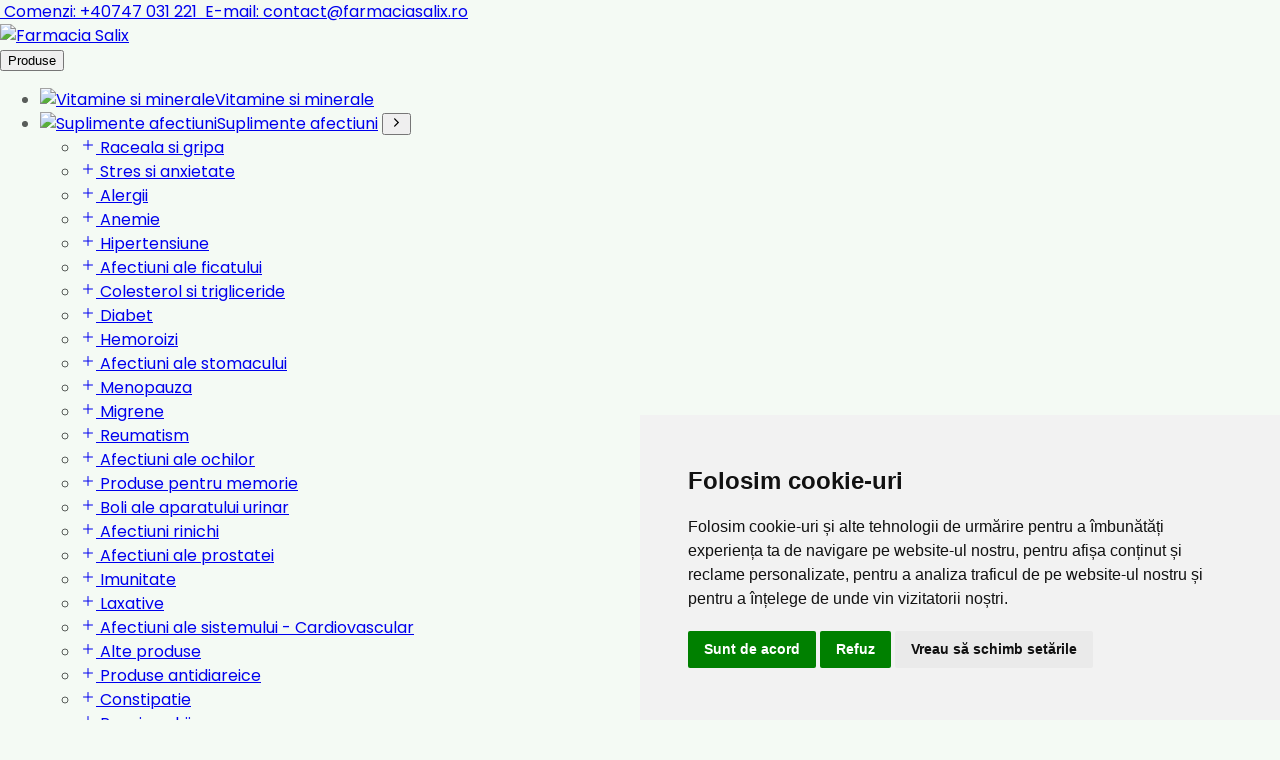

--- FILE ---
content_type: text/html; charset=utf-8
request_url: https://www.farmaciasalix.ro/produse-pentru-slabit/capsule
body_size: 18998
content:
<!DOCTYPE html>
<html>
<head>
    <meta charset="utf-8" />
    <meta name="viewport" content="width=device-width, initial-scale=1.0" />
    <title>Capsule</title>
    <meta name="description" content="Capsule" />
    
    <base href="/" />
    <link rel="stylesheet" href="/css/bootstrap.custom.min.css?v=J86usrbqDIMujARDLItT2c_5RVQwFAroLHjEaXHDn4o">
    <link href="/PL.styles.css?v=W4cInkyxLAZ7DToRrLNvDPB1kwLeEYAQxxsni9lw0W8" rel="stylesheet" />
    <link href="https://fonts.googleapis.com/css2?family=Poppins:wght@200;300;400;500;600;700;800;900&display=swap" rel="stylesheet" media="print" onload="this.media='all'">
    <link rel="icon" type="image/png" sizes="16x16" href="/favicon.ico">
    <link rel="icon" type="image/png" sizes="16x16" href="/favicon.ico">
    <link rel="manifest" href="/site.webmanifest">

    <style>
        body {
            margin: 0;
            font-size: 1rem;
            font-weight: 400;
            line-height: 1.5;
            
        }
    </style>

</head>
<body>
    <app>
    <!--Blazor:{"sequence":0,"type":"server","prerenderId":"7ae3e6757cd049999f69d873d840db96","descriptor":"CfDJ8CHgd6DOIsVJr2Uzksc/A6JxbM42VWi3dLTDNofFQHQEsbk1im\u002BR5mJ0jM1O62Q8M8hvBG3QiziqCvcsafPifyQsbIDNzDfOUsRDw2oVXbsvhYNuQ7pU5QKVC0pMVwJ4gOzHqT90FkJHXmQrv0HNiAYfxQpYHNy1gF6aalSM0FOMhon/KLa71y6Ten2qwfii03cDMkxQVRtSwoSYY3o4wnFxmpMZYrk5V1/UdNhRVAXQXwk9IJraVhz8BtWsusqGoXqx6GMS85YAxJ34Y0g2EyOoupR4gadTa0KLw6BZ78Wt98Nwu8bz9lP24E1KqBchSKOEbhdIl6EsGitnLbSbHuckl0Wth3oFlic56ThF2HKisdsF9eFNSbe\u002Bq9lliq/8ZJrmRPuveL0KTPImz\u002B1Fe/aL2CCbHinQYR/9wSHWUgEgjWvnqdCu3MN3l6PhrxvTITWQ2F4LPgg6LYSsheHeAK756N1EDNH0S8WQYQ8uz7Ff1zLRdabsefyqXUl7kDe3kj2a1czjvzyeXZsSUN8X2fmBX2dTDCadujCem\u002BU6Xv6SjlqZ3w2kvvGqGQwU6xHPNJqO\u002BBT0iOY4uzFvuEkp3a2sOCk\u002BvzSMmstRzGHawJf714jLvJr87\u002Bo5eBrymYd3GiTto/RqAc/i6FcDPH9YDF028OgwXy4WEctW3vcEyCY\u002BYF8cmf/NLtASRYaIc3euZZ9v5mAUtF0\u002BPvT45VayH60CMBL1GgJD49KPRkOg5CeKdhQm/Zkalrcg8YJ5HyCteMt2mFyC8d01Dw8T1lhaO0gYpm\u002BUuU7oXDyDTcuPmDPiuXkGTX\u002Bh2gP0xjbeDs\u002B642sj/fKjC4wQ6l\u002Be9YRbT2BAh8Sdyc7JBYArFBZMEo0LPgsG7H/7P0rBdtfe\u002Bod5\u002BPykSi0UsPza9dxdk/ZGtHnQMO8fJEGj40KkOtfbVamqmIppScc4Vy\u002BTfIEiVP95DScor\u002Biq1LhFcM4VqUqczrcAzbwicVaTATmyb7awgXxWgy6JV3eKt5s23wfcdbqDH19KBAn0rfBnvVrqAtfPBcYCCR/B5iwPyibNQQpne054EViBPSQ8\u002BVZk9KjsvcfiGMAiOUDf1tCufHenLhmMhliYZbz/hO5jn4oNnytI8TDPB8Rk76vVihYDvvr//HnCfwR\u002B\u002Bpf5VlphRdIpP/nBUiol8rm5WO2KR4p1kquYkhv\u002BCILL\u002BDLDqq88pgyOaFyb975/4gvAYQP59PDeMZmV9LQbZQnC6xaDq8s1A0unPv6p/LYs1mQ4yx/5eVX7\u002BdNfME1N8WYmSFgq5o66GGokW1ccqcdM9Dw578sGAQbWd\u002B1nJS0RBJcuSUSPVyO5jDyWGaph\u002BWrJm2u\u002Bmbf5tAkZMi4ntoTINhRlSeRir5GpPmxWVcgyK4cYNXd5ufa7E5cPjJGFc6Yn\u002BkzNN/Brb8NUf8hOPa4yPbVlKDEkCNuLwvyMQHg/DXOrB8cp8xaCYgK\u002Bl1LxoT1OM9U1MZO6av/eMtHSfcFP7tOdgxMfk1Gg4K2Ds4Wi3QSOL4fVEXckgtcq6nAjOxUZEOp9pKtTi1z7\u002BX/9uD9itRckOAHn6ptwfmRAwIfUrgVTOW73pso9LI2604dY6TwAaRcQGLggo2IkZNoyYvbWaq56l/kdu57do0uWQbrV9uEqybOSUu2/w289Km9ZZlHHyHlOUEeODr\u002BrC6swl/8sDueddxm0v2KMBQfz2Q89HEWcZavrqMn6uMnSTnQOZ6dlO3n1trNSNyggXb2l4IBTefcrUvVnin0K\u002BVaF0KixIQbjufTKn1tyYw0opx21byp6CQK7ssQOvn8KI5NPC3A8Zp9YFCxNWBUCJZ/0VEYCv9RN82GuMu2FTM6fcJQmw5sHd19p2OH/z1vE9kKnW/A\u002B7Rwipp4h84wOqhoUepmu5boBZIbYi3QxNeVwyB5vpFaiCBTdcPbC/Cd0v\u002BbC2DUxYVzXF0CSsEsc0GcoJsLnqc6QnYn\u002BsfvMgjUHzDkA0gYZM8mgRGT56KViiq1Igist0Ds38OXA57\u002BRFxfjhYPPLDWTPsiQPxSYAB\u002BKU7/24qjvmjJ/\u002BEQ9dF0mmzfyMpPR7L8r\u002BAeyj0tzToZVVW12C8Yiat9slk740/4LXOqaQZ3b\u002B8AooLs9oDP5KEkcj1\u002Bf5FW66WgpKKQrZ2CNkilkr2BboZ6NgdPItsRSkwwRiBX8Lsrqei9NKDQ4pfdq1GPsXhVmoaNZjOqSUnJ4s6fdrNq/VaAM/X/fAntfB9A4ODIM7TEb9Lk5ce14TQ3MukT0QSCKusoTSsvLqhbF1uMG1D6YpNmzm/zzwXp3ZmqcC5OHe1ep1BwBzd8RbswUXErmoW1GOzAT6ex02PN1/Z32t\u002BO/vqS8SgZqOEeQPkZaj0OCfOlEr6lcG8GNgxUy5zJ/TGLVzW\u002BWCv43iqfLWkejpoltBsuj\u002BjgzjG4KgEbC0W7zO4TAFswl2TcIhgjZ82hiMOp7Ez/bXHuUvfTVNFnOgF5Rmeo0LyBOG2VhOELplkgs4ls8ndBLc9gR9XNhHPPYCifDZsxr/s17tw4ck8pbGLCpxJsiddgLHxLglv\u002BDtCfSrEfA1YBskakpTUrcV4fvFt0VKX9mMormvE/jVKACF2xWs0p\u002Bvly8\u002BKMjjqFVVl4/NUvb3O7VVlcDdnXUd5qzxbPf6kuqh9k1lWb7cHwyh9pGJOfSzAwkgfXfq8H90rB9QUpU4lHcu3F6BtwhA0ZER8PNasA6yg2QBaqsfUEXN9ifIfl6EAS2dLI0NXVXUQuutGGXm49UQlkDssBovJEn0vTa9DKdAM6fWlEX8ZVpqcjvSz4h5i/aH2a\u002BOpPwVhLvJ4RExsMLPWf0tsfiLlK\u002B/D3PiTUjZuCSS/3x3s\u002B7yhAg3/EUXqn5ZbKKCwWqH74dsFA7tuKT30TXVnyC67chv4l7O2X450Plxln6jM/6cl9fVw/V4/DOqksjGTv3Km6XCKjAHf1vi/c1DjBry9DnobAKe53ikB78AjHolNsq\u002BVR1VZDSZ27MEQgXHlW86wY6G/cy0Nkf/HzL2tCQZT8sKVxIcfIkF\u002Bq3uYguUuyrL7AENIGpVWLdmt9lSx\u002BVYs2Z4G3JquYi\u002BLiRFM75W\u002BPUhN1MVCDU0f\u002BcfxfjMZK2cJ175dJyvmvzo8ftnDvZaQPNKTW06xqnCOI5I0mdfi/hsY9dHDo3E3gN94SRMFURaRGF3YZKYLgjm3HALNlrnTlV5D9kjiQWAKF4oNW8mEHoFQMN6x1lPDwcF\u002B39gq\u002Bdkt6GlxgMlCigDdJStyEDh6LVYi/diC8UXCAN5inHJvSMuHu6CCnWKlJSuSkpfi3emEzdOqySTSwf6nfJsxJ6uIQPu6Igxh1t6\u002BX/leaB8IYAvQWKHrb9e2btjuJ1fCEjwZSfnCZA3PmGmtqYPj70/wb3VjUYfDk1g6Vd5SGs7fuAbb8dlqRjsomKu80TR0kTA05HsCWh5cvqEuKk1dM6kimR5KsU8D7rHseS4fJpcnMs\u002BP9\u002BU5DIQPGfmEwWXFt65i52KvouV7MmJY7WRsvqk56LgvIqWoLRyktkC1PwwegYdRizy0JEYmmo0Zq2vJsnzVqwvz7iZWlRq3NoBHJBCsJbOQFHP0Sjknosa\u002BVRAv\u002B8mFPnPLqkNHbsy5YOljXYZYs4cfbJxoIWke5n5fqoFVXI5HVTdLNbMU028u8JYcab3qFsGp/W9Zykn0B9yk8r3NvwF6nSAdV7qnorhcebpWu1xy3VZHtSdkueVLiT4XZJIP6S2AqhEuFSCawULVPr2DwIjZr8HsQ09iz2beoLh7SLQtstnIy0omOlZCqm2Rb4CFF\u002BU\u002BUIYaCOeTUy6EX3x1RGGvwEYUTqZumQ\u002B5/aOqXV8uxXqC0Q8uA7PzikJyGmTN\u002BNmErn/upqaqmHEvngqvIvMr7V8m2PzjnmRy6EOLwt2mp7bFql9BAs8DqFE/lVQ\u002BZc0kNTReMMtT1OyVX5Oa9gO24hEx/JeXT1jyXO6\u002BOPG2mIdzMGzZoTd58iwdNDEdv1p1Fp5xA7qegQlYrQTS1YbuwuH8IRe3Q7ukH5F3bn1TEx/vaYasldBTLMLn9nqjrARl2uerYdkqjoJ91pqPsXntj/0kTNPCl0zJBk2FYJDTHOclFUmgXN5naBjaRjy49SPnHkj6FPGxeHumppQkDIM5P3utAJV7LBFz620HRcalz0PgSnJtfEJxAa4\u002B1iOCQci89Ku/N9MzRmQJg6OI\u002B6dVZngfZd0JkYpKrxHMWcRXmPOBcPm/4jewJvcBpH76SfIGq5OlxLpqV33Tvdono1d/JyCUmsAn4lzaNvrIiixKc4TRBXz8Q/VhtsY\u002BhQQk47tcqZHoDhj3mCf7tY8gvmAhYQhGgOpalnodMPefaNec\u002BBPp3wCVUp3AJqu5\u002BYkjL2N74qpa3tDwHaaOBXZIjNSBcU2trykX8FfqxVOrnkbDmNjrCkOsPd0mjtSkzkCTsS4jxDedLtIc5jZaN85UfhJ3gdmudxENzs2ne7rzq7cWoQStXC\u002BOtz5ahMpZSF\u002BuagaqT/1DhUEHtPana2tOnJFISjJeFVjF8aFwPBlcVpoiYnI\u002BVP0w/JkCLygFlmROBvRt3HRG4DUWXyRLpVUtHFkfl02P49W\u002B\u002BWhJeFnXyNv4fKOR/bjl8O0TPexNX9rvdbhKWCikAPjt5xCWA1VeecYdmSrvMr/\u002B3MZYiNySUsX5vcVT10xvDbyjiRiabB3b1beP6x1BTBxgks1dZclLjFREWG9yYrcfkgOPaAOliRquKjoTLnnzjx93A8zf\u002BNb7znZGcJKiMvOCy8WcHV/oT6F7jN94hhty8L\u002BzVjn6V3j2C\u002BpScPG\u002B7XB9pXMjQOwg44fpWFTM2vZRgzYrXMDZJAPA8ltvj/J8UwGNYCC5hF1Df1DmR0j36mLEUo/hp37q8mejPHShw8bYFNkK/xnxfz3Y0gTM23la22ZO41juA9jxCiOYEURpknlrbLp689uhBfHIdes6x/NqG76IteR7TXJUkHNoe2gnk6gu7Re0PbrmPOn12znMsWLSIQ0sDbpq/mvxTgRr31NTUgOJ1LPWx5RJIaNkgtFmw1DuoAN/m3Dcpf4qfDkD1DtEJmuVWGqADEo1F3z1DX5Z368cWPzVWz/TaJyOC0lb838mA/TpTb0nXaAJjJ9iyewbnWx5tVLbU6zTcvZOfheHXpoEHQSC5SHWIyT72xqOo5EQuyIEN/0f1e3HtTjGti6/yPksp8p57xrx\u002BJ2SRhC\u002Ba0PaV2dq09FcY5EIpLmXS1WHjzc7D7duwKzsSVUZkVNfBiO\u002B4sSPgo2A6BMLnjWnmFbv0TmPsiWFatrsBUYfQQXrpkTMb2umf\u002BneFY4iGAuFBHFrUYjXv0JVMaDPxE9OqqehEh6gCSHj/Xu5MEyRK4QLLhB9ofA4fU8/X\u002BnNkxSsVTFutzKaJwncb5gqJ2Bukm\u002BK/uSOSt7nYY8NqQFpl6Xt\u002B\u002ByWfzIhSEzf6187uq4jCjbdW5GT1Z9lBtI8b7wbDuu2nRWBjtyl8Ftx\u002BwEHkvIWZOcR2v6PvOkIGAMD0DXn2J2UlCuUD3CsfEdkSwE6gLsyGxSBQsJgW0D2K170\u002BXU9XFH90r5F0BNFEOC7ZgPGLAm1KnIYHWmwewPWvPhcIcuOf5kwweOF6iVMFk0SQKCAXkx9LKVfkWYFjlhHvpueAWNPAAApWEt12T\u002BKDfyyqLIPk3Sk34k76HfD2\u002BSs7Mx3RwsRne6ynL/kTOWKd7eEARuB71sE/GSwEWYvsvE324kydQ4eJO6yg6zkWHKroGQSgEpjtSWLl2d8acGfJHx0nU1aam42LwIe0D1scd2lAFAxxN5nGGF3xDt5UHKWeMALSQJZzeFlRlznV7dZNz0hQVU5eUEa/McaEEbYA0EFoVSSWOIydaCm7xKo8TBPM1ZwwytLB8qWJgCPbpyNDX5Lt6ey1Vc9S\u002BGvwmXPqV5y3vwDJI3wCcc8OCuvoDTr10VPYN\u002BsR0DIkP2QW4K6MLN2i8m5R0b/jRCuwMCQTh0T8v2G1s3upSeiDGWUBxx46IGKqLGzWuGEeVEwwMaUSdoYIgiGqW0/c84z\u002BW1FMR88ri4aWLIph/y61DMtniu5tBsCherxehuBR\u002BLFa23EN7khzUr/V9wZdx6y/8QSa5/cgpdZOMEhhhbbUX5B0DNcG\u002BCg=="}-->




<style b-vro3i4vx3n>
    body {
        font-family: 'Poppins', sans-serif;
        background-color:#f4faf4;
        color:#595d5a;
    }
</style>
<header class="header-normal" b-vro3i4vx3n><div b-vro3i4vx3n><div class="header1" b-vro3i4vx3n><div class="container-fluid" b-vro3i4vx3n><div class="row" style=" justify-content: space-between; " b-vro3i4vx3n><div class="col" b-vro3i4vx3n><div class="contactTop text-right"><a href="tel:0040747031221"><img alt="" src="/file/zone/393-393.svg?v=638333987474528269" style="width: 20px;" /> <span class="hideOnMob"> Comenzi:</span> +40747 031 221 </a> <a href="mailto:contact@farmaciasalix.ro"><img alt="" src="/file/zone/394-394.svg?v=638333988266365881" style="width: 20px;" /> <span class="hideOnMob">E-mail: </span>contact@farmaciasalix.ro </a></div>
</div></div></div></div>
        <div class="container-fluid" b-vro3i4vx3n><nav class="navbar" id="NavBarBrand" style="" b-vro3i4vx3n><div class="menu-container" b-vro3i4vx3n><div class="d-flex flex-header" b-vro3i4vx3n><div class="col-auto Logo" b-vro3i4vx3n><div class="showonmobile900" style="display:none" b-vro3i4vx3n><button class="ProdNavToggler navbar-toggler" type="button" aria-controls="navbarTogglerProd" aria-expanded="false" aria-label="Toggle navigation" b-vro3i4vx3n><img src="/images/general/menu.svg?v=638364173580000000" style="width: 30px; height:30px" width="30" height="30" /></button></div>
                            
                            <a href="/"><img alt="Farmacia Salix" src="/file/zone/395-395.png?v=638334116384497587" /></a></div>
                        <div class="col-auto menu-top d-flex" b-vro3i4vx3n><nav class="d-menu-top d-flex" b-vro3i4vx3n><div class="dropdown" b-vro3i4vx3n><button class="btn btn-primary dropdown-toggle mobile-none" type="button" id="dropdownMenuButton" data-toggle="dropdown" aria-haspopup="true" aria-expanded="false" b-vro3i4vx3n><span class="menu-title" b-vro3i4vx3n>Produse</span></button>

                                        <div class="large-menu dropdown-menu top-collapse " id="navbarTogglerProd" aria-labelledby="dropdownMenuButton" b-vro3i4vx3n><a class="close-menu" style="display:none;float: right;  " b-vro3i4vx3n><ion-icon name="close" style="font-size: 30px;" b-vro3i4vx3n></ion-icon></a>
                                        <div style="display: none; clear: right; font-size: 20px" class="showonmobiletitle" b-vro3i4vx3n>Categorii</div>
                                       
                                        
                                        <ul class="navbar-nav mr-auto" id="NavProdMenu" b-vro3i4vx3n><li class="nav-item" b-vro3i4vx3n><a href="/vitamine-si-minerale" class="nav-link"><img src="/file/iconproductcategory/vitamine-si-minerale-263.jpg?v=0" class="lazyload" loading="lazy" alt="Vitamine si minerale" b-vro3i4vx3n />Vitamine si minerale</a></li><li class="nav-item dropdown" b-vro3i4vx3n><a href="/medicamente-pentru-afectiuni" class="nav-link"><img src="/file/iconproductcategory/medicamente-pentru-afectiuni-264.jpg?v=0" class="lazyload" loading="lazy" alt="Suplimente afectiuni" b-vro3i4vx3n />Suplimente afectiuni</a>
                                                                <button type="button" class="dropdown-arrow dropdown-toggle dropdown-toggle-split" data-toggle="dropdown" aria-haspopup="true" aria-expanded="false" b-vro3i4vx3n><ion-icon name="chevron-forward-outline" b-vro3i4vx3n></ion-icon></button><div class="dropdown-menu level2-menu" aria-labelledby="navbarDropdown" b-vro3i4vx3n><ul class="SubMenuItems" b-vro3i4vx3n><li class="sub-item" b-vro3i4vx3n><a href="/medicamente-pentru-afectiuni/r" class="dropdown-item"><ion-icon name="add-outline" b-vro3i4vx3n></ion-icon>  Raceala si gripa</a><ul class="ProdSubItems" b-vro3i4vx3n></ul></li><li class="sub-item" b-vro3i4vx3n><a href="/medicamente-pentru-afectiuni/stres-si-anxietate" class="dropdown-item"><ion-icon name="add-outline" b-vro3i4vx3n></ion-icon>  Stres si anxietate</a><ul class="ProdSubItems" b-vro3i4vx3n></ul></li><li class="sub-item" b-vro3i4vx3n><a href="/medicamente-pentru-afectiuni/alergii" class="dropdown-item"><ion-icon name="add-outline" b-vro3i4vx3n></ion-icon>  Alergii</a><ul class="ProdSubItems" b-vro3i4vx3n></ul></li><li class="sub-item" b-vro3i4vx3n><a href="/medicamente-pentru-afectiuni/anemie" class="dropdown-item"><ion-icon name="add-outline" b-vro3i4vx3n></ion-icon>  Anemie</a><ul class="ProdSubItems" b-vro3i4vx3n></ul></li><li class="sub-item" b-vro3i4vx3n><a href="/medicamente-pentru-afectiuni/hipertensiune" class="dropdown-item"><ion-icon name="add-outline" b-vro3i4vx3n></ion-icon>  Hipertensiune</a><ul class="ProdSubItems" b-vro3i4vx3n></ul></li><li class="sub-item" b-vro3i4vx3n><a href="/medicamente-pentru-afectiuni/afectiuni-ale-ficatului" class="dropdown-item"><ion-icon name="add-outline" b-vro3i4vx3n></ion-icon>  Afectiuni ale ficatului</a><ul class="ProdSubItems" b-vro3i4vx3n></ul></li><li class="sub-item" b-vro3i4vx3n><a href="/medicamente-pentru-afectiuni/colesterol-si-trigliceride" class="dropdown-item"><ion-icon name="add-outline" b-vro3i4vx3n></ion-icon>  Colesterol si trigliceride</a><ul class="ProdSubItems" b-vro3i4vx3n></ul></li><li class="sub-item" b-vro3i4vx3n><a href="/medicamente-pentru-afectiuni/diabet" class="dropdown-item"><ion-icon name="add-outline" b-vro3i4vx3n></ion-icon>  Diabet</a><ul class="ProdSubItems" b-vro3i4vx3n></ul></li><li class="sub-item" b-vro3i4vx3n><a href="/medicamente-pentru-afectiuni/hemoroizi" class="dropdown-item"><ion-icon name="add-outline" b-vro3i4vx3n></ion-icon>  Hemoroizi</a><ul class="ProdSubItems" b-vro3i4vx3n></ul></li><li class="sub-item" b-vro3i4vx3n><a href="/medicamente-pentru-afectiuni/afectiuni-ale-stomacului" class="dropdown-item"><ion-icon name="add-outline" b-vro3i4vx3n></ion-icon>  Afectiuni ale stomacului</a><ul class="ProdSubItems" b-vro3i4vx3n></ul></li><li class="sub-item" b-vro3i4vx3n><a href="/medicamente-pentru-afectiuni/menopauza" class="dropdown-item"><ion-icon name="add-outline" b-vro3i4vx3n></ion-icon>  Menopauza</a><ul class="ProdSubItems" b-vro3i4vx3n></ul></li><li class="sub-item" b-vro3i4vx3n><a href="/medicamente-pentru-afectiuni/migrene" class="dropdown-item"><ion-icon name="add-outline" b-vro3i4vx3n></ion-icon>  Migrene</a><ul class="ProdSubItems" b-vro3i4vx3n></ul></li><li class="sub-item" b-vro3i4vx3n><a href="/medicamente-pentru-afectiuni/reumatism" class="dropdown-item"><ion-icon name="add-outline" b-vro3i4vx3n></ion-icon>  Reumatism</a><ul class="ProdSubItems" b-vro3i4vx3n></ul></li><li class="sub-item" b-vro3i4vx3n><a href="/medicamente-pentru-afectiuni/afectiuni-ale-ochilor" class="dropdown-item"><ion-icon name="add-outline" b-vro3i4vx3n></ion-icon>  Afectiuni ale ochilor</a><ul class="ProdSubItems" b-vro3i4vx3n></ul></li><li class="sub-item" b-vro3i4vx3n><a href="/medicamente-pentru-afectiuni/produse-pentru-memorie" class="dropdown-item"><ion-icon name="add-outline" b-vro3i4vx3n></ion-icon>  Produse pentru memorie</a><ul class="ProdSubItems" b-vro3i4vx3n></ul></li><li class="sub-item" b-vro3i4vx3n><a href="/medicamente-pentru-afectiuni/boli-ale-aparatului-urinar" class="dropdown-item"><ion-icon name="add-outline" b-vro3i4vx3n></ion-icon>  Boli ale aparatului urinar</a><ul class="ProdSubItems" b-vro3i4vx3n></ul></li><li class="sub-item" b-vro3i4vx3n><a href="/medicamente-pentru-afectiuni/afectiuni-rinichi" class="dropdown-item"><ion-icon name="add-outline" b-vro3i4vx3n></ion-icon>  Afectiuni rinichi</a><ul class="ProdSubItems" b-vro3i4vx3n></ul></li><li class="sub-item" b-vro3i4vx3n><a href="/medicamente-pentru-afectiuni/afectiuni-ale-prostatei" class="dropdown-item"><ion-icon name="add-outline" b-vro3i4vx3n></ion-icon>  Afectiuni ale prostatei</a><ul class="ProdSubItems" b-vro3i4vx3n></ul></li><li class="sub-item" b-vro3i4vx3n><a href="/medicamente-pentru-afectiuni/imunitate" class="dropdown-item"><ion-icon name="add-outline" b-vro3i4vx3n></ion-icon>  Imunitate</a><ul class="ProdSubItems" b-vro3i4vx3n></ul></li><li class="sub-item" b-vro3i4vx3n><a href="/medicamente-pentru-afectiuni/laxative" class="dropdown-item"><ion-icon name="add-outline" b-vro3i4vx3n></ion-icon>  Laxative</a><ul class="ProdSubItems" b-vro3i4vx3n></ul></li><li class="sub-item" b-vro3i4vx3n><a href="/medicamente-pentru-afectiuni/afectiuni-ale-sistemului-cardiovascular" class="dropdown-item"><ion-icon name="add-outline" b-vro3i4vx3n></ion-icon>  Afectiuni ale sistemului - Cardiovascular</a><ul class="ProdSubItems" b-vro3i4vx3n></ul></li><li class="sub-item" b-vro3i4vx3n><a href="/medicamente-pentru-afectiuni/alte-produse" class="dropdown-item"><ion-icon name="add-outline" b-vro3i4vx3n></ion-icon>  Alte produse</a><ul class="ProdSubItems" b-vro3i4vx3n></ul></li><li class="sub-item" b-vro3i4vx3n><a href="/medicamente-pentru-afectiuni/produse-antidiareice" class="dropdown-item"><ion-icon name="add-outline" b-vro3i4vx3n></ion-icon>  Produse antidiareice</a><ul class="ProdSubItems" b-vro3i4vx3n></ul></li><li class="sub-item" b-vro3i4vx3n><a href="/medicamente-pentru-afectiuni/constipatie" class="dropdown-item"><ion-icon name="add-outline" b-vro3i4vx3n></ion-icon>  Constipatie</a><ul class="ProdSubItems" b-vro3i4vx3n></ul></li><li class="sub-item" b-vro3i4vx3n><a href="/medicamente-pentru-afectiuni/par-si-unghii" class="dropdown-item"><ion-icon name="add-outline" b-vro3i4vx3n></ion-icon>  Par si unghii</a><ul class="ProdSubItems" b-vro3i4vx3n></ul></li><li class="sub-item" b-vro3i4vx3n><a href="/medicamente-pentru-afectiuni/articulatii-si-sistem-osos" class="dropdown-item"><ion-icon name="add-outline" b-vro3i4vx3n></ion-icon>  Articulatii si sistem osos</a><ul class="ProdSubItems" b-vro3i4vx3n></ul></li><li class="sub-item" b-vro3i4vx3n><a href="/medicamente-pentru-afectiuni/afectiuni-sistem-nervos" class="dropdown-item"><ion-icon name="add-outline" b-vro3i4vx3n></ion-icon>  Afectiuni sistem nervos</a><ul class="ProdSubItems" b-vro3i4vx3n></ul></li><li class="sub-item" b-vro3i4vx3n><a href="/medicamente-pentru-afectiuni/antioxidante-energizante" class="dropdown-item"><ion-icon name="add-outline" b-vro3i4vx3n></ion-icon>  Antioxidante, energizante</a><ul class="ProdSubItems" b-vro3i4vx3n></ul></li><li class="sub-item" b-vro3i4vx3n><a href="/medicamente-pentru-afectiuni/tractul-urinar" class="dropdown-item"><ion-icon name="add-outline" b-vro3i4vx3n></ion-icon>  Tractul urinar</a><ul class="ProdSubItems" b-vro3i4vx3n></ul></li><li class="sub-item" b-vro3i4vx3n><a href="/medicamente-pentru-afectiuni/afectiuni-ginecologice" class="dropdown-item"><ion-icon name="add-outline" b-vro3i4vx3n></ion-icon>  Afectiuni ginecologice</a><ul class="ProdSubItems" b-vro3i4vx3n></ul></li><li class="sub-item" b-vro3i4vx3n><a href="/medicamente-pentru-afectiuni/creme-si-unguente" class="dropdown-item"><ion-icon name="add-outline" b-vro3i4vx3n></ion-icon>  Creme si Unguente</a><ul class="ProdSubItems" b-vro3i4vx3n></ul></li><li class="sub-item" b-vro3i4vx3n><a href="/medicamente-pentru-afectiuni/afectiuni-orl" class="dropdown-item"><ion-icon name="add-outline" b-vro3i4vx3n></ion-icon>  Afectiuni ORL</a><ul class="ProdSubItems" b-vro3i4vx3n></ul></li><li class="sub-item" b-vro3i4vx3n><a href="/medicamente-pentru-afectiuni/tulburari-gastro-intestinale" class="dropdown-item"><ion-icon name="add-outline" b-vro3i4vx3n></ion-icon>  tulburari gastro-intestinale</a><ul class="ProdSubItems" b-vro3i4vx3n></ul></li><li class="sub-item" b-vro3i4vx3n><a href="/medicamente-pentru-afectiuni/sistem-circulator" class="dropdown-item"><ion-icon name="add-outline" b-vro3i4vx3n></ion-icon>  sistem circulator</a><ul class="ProdSubItems" b-vro3i4vx3n></ul></li><li class="sub-item" b-vro3i4vx3n><a href="/medicamente-pentru-afectiuni/digestie" class="dropdown-item"><ion-icon name="add-outline" b-vro3i4vx3n></ion-icon>  Digestie</a><ul class="ProdSubItems" b-vro3i4vx3n></ul></li><li class="sub-item" b-vro3i4vx3n><a href="/medicamente-pentru-afectiuni/cai-biliare" class="dropdown-item"><ion-icon name="add-outline" b-vro3i4vx3n></ion-icon>  Cai biliare</a><ul class="ProdSubItems" b-vro3i4vx3n></ul></li><li class="sub-item" b-vro3i4vx3n><a href="/medicamente-pentru-afectiuni/afectiuni-ale-pielii" class="dropdown-item"><ion-icon name="add-outline" b-vro3i4vx3n></ion-icon>  Afectiuni ale pielii</a><ul class="ProdSubItems" b-vro3i4vx3n></ul></li><li class="sub-item" b-vro3i4vx3n><a href="/medicamente-pentru-afectiuni/sistemul-respirator" class="dropdown-item"><ion-icon name="add-outline" b-vro3i4vx3n></ion-icon>  Sistemul respirator</a><ul class="ProdSubItems" b-vro3i4vx3n></ul></li><li class="sub-item" b-vro3i4vx3n><a href="/medicamente-pentru-afectiuni/uleiuri-esentiale" class="dropdown-item"><ion-icon name="add-outline" b-vro3i4vx3n></ion-icon>  Uleiuri esentiale</a><ul class="ProdSubItems" b-vro3i4vx3n></ul></li><li class="sub-item" b-vro3i4vx3n><a href="/medicamente-pentru-afectiuni/reumatologie-si-traumatisme" class="dropdown-item"><ion-icon name="add-outline" b-vro3i4vx3n></ion-icon>  Reumatologie si traumatisme</a><ul class="ProdSubItems" b-vro3i4vx3n></ul></li></ul>
                                                            <div class="ProductMenuDesc" b-vro3i4vx3n></div></div></li><li class="nav-item" b-vro3i4vx3n><a href="/siropuri-si-tincturi" class="nav-link"><img src="/file/iconproductcategory/siropuri-si-tincturi-265.jpg?v=0" class="lazyload" loading="lazy" alt="Siropuri si tincturi" b-vro3i4vx3n />Siropuri si tincturi</a></li><li class="nav-item dropdown" b-vro3i4vx3n><a href="/produse-pentru-slabit" class="nav-link active"><img src="/file/iconproductcategory/produse-pentru-slabit-266.jpg?v=0" class="lazyload" loading="lazy" alt="Produse pentru slabit" b-vro3i4vx3n />Produse pentru slabit</a>
                                                                <button type="button" class="dropdown-arrow dropdown-toggle dropdown-toggle-split" data-toggle="dropdown" aria-haspopup="true" aria-expanded="false" b-vro3i4vx3n><ion-icon name="chevron-forward-outline" b-vro3i4vx3n></ion-icon></button><div class="dropdown-menu level2-menu" aria-labelledby="navbarDropdown" b-vro3i4vx3n><ul class="SubMenuItems" b-vro3i4vx3n><li class="sub-item" b-vro3i4vx3n><a href="/produse-pentru-slabit/ceaiuri-pentru-slabit" class="dropdown-item"><ion-icon name="add-outline" b-vro3i4vx3n></ion-icon>  Ceaiuri pentru slabit</a><ul class="ProdSubItems" b-vro3i4vx3n></ul></li><li class="sub-item" b-vro3i4vx3n><a href="/produse-pentru-slabit/capsule" class="dropdown-item active"><ion-icon name="add-outline" b-vro3i4vx3n></ion-icon>  Capsule</a><ul class="ProdSubItems" b-vro3i4vx3n></ul></li><li class="sub-item" b-vro3i4vx3n><a href="/produse-pentru-slabit/plicuri" class="dropdown-item"><ion-icon name="add-outline" b-vro3i4vx3n></ion-icon>  Plicuri</a><ul class="ProdSubItems" b-vro3i4vx3n></ul></li></ul>
                                                            <div class="ProductMenuDesc" b-vro3i4vx3n></div></div></li><li class="nav-item" b-vro3i4vx3n><a href="/produse-pentru-sportivi" class="nav-link"><img src="/file/iconproductcategory/produse-pentru-sportivi-267.jpg?v=0" class="lazyload" loading="lazy" alt="Produse pentru sportivi" b-vro3i4vx3n />Produse pentru sportivi</a></li><li class="nav-item" b-vro3i4vx3n><a href="/protectie-solara" class="nav-link"><img src="/file/iconproductcategory/protectie-solara-270.jpg?v=0" class="lazyload" loading="lazy" alt="Protectie solara" b-vro3i4vx3n />Protectie solara</a></li><li class="nav-item dropdown" b-vro3i4vx3n><a href="/dieta-si-wellness" class="nav-link"><img src="/file/iconproductcategory/dieta-si-wellness-273.jpg?v=0" class="lazyload" loading="lazy" alt="Dieta si Wellness" b-vro3i4vx3n />Dieta si Wellness</a>
                                                                <button type="button" class="dropdown-arrow dropdown-toggle dropdown-toggle-split" data-toggle="dropdown" aria-haspopup="true" aria-expanded="false" b-vro3i4vx3n><ion-icon name="chevron-forward-outline" b-vro3i4vx3n></ion-icon></button><div class="dropdown-menu level2-menu" aria-labelledby="navbarDropdown" b-vro3i4vx3n><ul class="SubMenuItems" b-vro3i4vx3n><li class="sub-item" b-vro3i4vx3n><a href="/dieta-si-wellness/detoxifiere" class="dropdown-item"><ion-icon name="add-outline" b-vro3i4vx3n></ion-icon>  Detoxifiere</a><ul class="ProdSubItems" b-vro3i4vx3n></ul></li><li class="sub-item" b-vro3i4vx3n><a href="/dieta-si-wellness/produse-apicole" class="dropdown-item"><ion-icon name="add-outline" b-vro3i4vx3n></ion-icon>  Produse apicole</a><ul class="ProdSubItems" b-vro3i4vx3n></ul></li><li class="sub-item" b-vro3i4vx3n><a href="/dieta-si-wellness/vegetarieni" class="dropdown-item"><ion-icon name="add-outline" b-vro3i4vx3n></ion-icon>  Vegetarieni</a><ul class="ProdSubItems" b-vro3i4vx3n></ul></li><li class="sub-item" b-vro3i4vx3n><a href="/dieta-si-wellness/alimentatie-sanatoasa" class="dropdown-item"><ion-icon name="add-outline" b-vro3i4vx3n></ion-icon>  Alimentatie sanatoasa</a><ul class="ProdSubItems" b-vro3i4vx3n></ul></li><li class="sub-item" b-vro3i4vx3n><a href="/dieta-si-wellness/detergenti-bio" class="dropdown-item"><ion-icon name="add-outline" b-vro3i4vx3n></ion-icon>  Detergenti BIO</a><ul class="ProdSubItems" b-vro3i4vx3n></ul></li><li class="sub-item" b-vro3i4vx3n><a href="/dieta-si-wellness/igiena-orala" class="dropdown-item"><ion-icon name="add-outline" b-vro3i4vx3n></ion-icon>  Igiena orala</a><ul class="ProdSubItems" b-vro3i4vx3n></ul></li><li class="sub-item" b-vro3i4vx3n><a href="/dieta-si-wellness/cereale-si-musli" class="dropdown-item"><ion-icon name="add-outline" b-vro3i4vx3n></ion-icon>  Cereale si musli</a><ul class="ProdSubItems" b-vro3i4vx3n></ul></li><li class="sub-item" b-vro3i4vx3n><a href="/dieta-si-wellness/faina-pulberi-mix-uri" class="dropdown-item"><ion-icon name="add-outline" b-vro3i4vx3n></ion-icon>  Faina, Pulberi, Mix-uri</a><ul class="ProdSubItems" b-vro3i4vx3n></ul></li><li class="sub-item" b-vro3i4vx3n><a href="/dieta-si-wellness/indulcitori-si-zahar" class="dropdown-item"><ion-icon name="add-outline" b-vro3i4vx3n></ion-icon>  Indulcitori si zahar</a><ul class="ProdSubItems" b-vro3i4vx3n></ul></li></ul>
                                                            <div class="ProductMenuDesc" b-vro3i4vx3n></div></div></li><li class="nav-item" b-vro3i4vx3n><a href="/ceaiuri-medicinale" class="nav-link"><img src="/file/iconproductcategory/ceaiuri-medicinale-274.jpg?v=0" class="lazyload" loading="lazy" alt="Ceaiuri" b-vro3i4vx3n />Ceaiuri</a></li><li class="nav-item dropdown" b-vro3i4vx3n><a href="/dezinfectanti" class="nav-link"><img src="/file/iconproductcategory/dezinfectanti-275.jpg?v=0" class="lazyload" loading="lazy" alt="Dezinfectanti" b-vro3i4vx3n />Dezinfectanti</a>
                                                                <button type="button" class="dropdown-arrow dropdown-toggle dropdown-toggle-split" data-toggle="dropdown" aria-haspopup="true" aria-expanded="false" b-vro3i4vx3n><ion-icon name="chevron-forward-outline" b-vro3i4vx3n></ion-icon></button><div class="dropdown-menu level2-menu" aria-labelledby="navbarDropdown" b-vro3i4vx3n><ul class="SubMenuItems" b-vro3i4vx3n><li class="sub-item" b-vro3i4vx3n><a href="/dezinfectanti/plasturi-si-pansamente" class="dropdown-item"><ion-icon name="add-outline" b-vro3i4vx3n></ion-icon>  Plasturi si Pansamente</a><ul class="ProdSubItems" b-vro3i4vx3n></ul></li></ul>
                                                            <div class="ProductMenuDesc" b-vro3i4vx3n></div></div></li><li class="nav-item dropdown" b-vro3i4vx3n><a href="/tehnico-medicale" class="nav-link"><img src="/file/iconproductcategory/tehnico-medicale-276.jpg?v=0" class="lazyload" loading="lazy" alt="Tehnico medicale" b-vro3i4vx3n />Tehnico medicale</a>
                                                                <button type="button" class="dropdown-arrow dropdown-toggle dropdown-toggle-split" data-toggle="dropdown" aria-haspopup="true" aria-expanded="false" b-vro3i4vx3n><ion-icon name="chevron-forward-outline" b-vro3i4vx3n></ion-icon></button><div class="dropdown-menu level2-menu" aria-labelledby="navbarDropdown" b-vro3i4vx3n><ul class="SubMenuItems" b-vro3i4vx3n><li class="sub-item" b-vro3i4vx3n><a href="/tehnico-medicale/manusi" class="dropdown-item"><ion-icon name="add-outline" b-vro3i4vx3n></ion-icon>  Manusi</a><ul class="ProdSubItems" b-vro3i4vx3n></ul></li><li class="sub-item" b-vro3i4vx3n><a href="/tehnico-medicale/masca" class="dropdown-item"><ion-icon name="add-outline" b-vro3i4vx3n></ion-icon>  MASTI CHIRURGICALE MEDICALE</a><ul class="ProdSubItems" b-vro3i4vx3n></ul></li><li class="sub-item" b-vro3i4vx3n><a href="/tehnico-medicale/casti" class="dropdown-item"><ion-icon name="add-outline" b-vro3i4vx3n></ion-icon>  Casti</a><ul class="ProdSubItems" b-vro3i4vx3n></ul></li><li class="sub-item" b-vro3i4vx3n><a href="/tehnico-medicale/doupuri-urechi" class="dropdown-item"><ion-icon name="add-outline" b-vro3i4vx3n></ion-icon>  Dopuri urechi</a><ul class="ProdSubItems" b-vro3i4vx3n></ul></li><li class="sub-item" b-vro3i4vx3n>Dispozitive si accesorii medicale uz casnic<ul class="ProdSubItems" b-vro3i4vx3n></ul></li></ul>
                                                            <div class="ProductMenuDesc" b-vro3i4vx3n></div></div></li><li class="nav-item dropdown" b-vro3i4vx3n><a href="/igiena-personala" class="nav-link"><img src="/file/iconproductcategory/igiena-personala-256.jpg?v=0" class="lazyload" loading="lazy" alt="Ingrijire personala" b-vro3i4vx3n />Ingrijire personala</a>
                                                                <button type="button" class="dropdown-arrow dropdown-toggle dropdown-toggle-split" data-toggle="dropdown" aria-haspopup="true" aria-expanded="false" b-vro3i4vx3n><ion-icon name="chevron-forward-outline" b-vro3i4vx3n></ion-icon></button><div class="dropdown-menu level2-menu" aria-labelledby="navbarDropdown" b-vro3i4vx3n><ul class="SubMenuItems" b-vro3i4vx3n><li class="sub-item" b-vro3i4vx3n><a href="/igiena-personala/pentru-barbati" class="dropdown-item"><ion-icon name="add-outline" b-vro3i4vx3n></ion-icon>  Pentru barbati</a><ul class="ProdSubItems" b-vro3i4vx3n></ul></li><li class="sub-item" b-vro3i4vx3n><a href="/igiena-personala/pentru-femei" class="dropdown-item"><ion-icon name="add-outline" b-vro3i4vx3n></ion-icon>  Pentru femei</a><ul class="ProdSubItems" b-vro3i4vx3n></ul></li><li class="sub-item" b-vro3i4vx3n><a href="/igiena-personala/sapunuri" class="dropdown-item"><ion-icon name="add-outline" b-vro3i4vx3n></ion-icon>  Sapunuri</a><ul class="ProdSubItems" b-vro3i4vx3n></ul></li><li class="sub-item" b-vro3i4vx3n><a href="/igiena-personala/scutece-adulti" class="dropdown-item"><ion-icon name="add-outline" b-vro3i4vx3n></ion-icon>  Scutece adulti</a><ul class="ProdSubItems" b-vro3i4vx3n></ul></li><li class="sub-item" b-vro3i4vx3n><a href="/igiena-personala/ingrijire-dentara" class="dropdown-item"><ion-icon name="add-outline" b-vro3i4vx3n></ion-icon>  Ingrijire dentara</a><ul class="ProdSubItems" b-vro3i4vx3n></ul></li><li class="sub-item" b-vro3i4vx3n><a href="/igiena-personala/produse-pentru-ingrijirea-picioarelor" class="dropdown-item"><ion-icon name="add-outline" b-vro3i4vx3n></ion-icon>  Produse pentru ingrijirea picioarelor</a><ul class="ProdSubItems" b-vro3i4vx3n></ul></li><li class="sub-item" b-vro3i4vx3n><a href="/igiena-personala/accesorii-baie" class="dropdown-item"><ion-icon name="add-outline" b-vro3i4vx3n></ion-icon>  accesorii baie</a><ul class="ProdSubItems" b-vro3i4vx3n></ul></li><li class="sub-item" b-vro3i4vx3n><a href="/igiena-personala/ingrijire-cororala" class="dropdown-item"><ion-icon name="add-outline" b-vro3i4vx3n></ion-icon>  Ingrijire corp</a><ul class="ProdSubItems" b-vro3i4vx3n></ul></li><li class="sub-item" b-vro3i4vx3n><a href="/igiena-personala/articole-sanatate-medicale" class="dropdown-item"><ion-icon name="add-outline" b-vro3i4vx3n></ion-icon>  Articole sanatate/medicale</a><ul class="ProdSubItems" b-vro3i4vx3n></ul></li><li class="sub-item" b-vro3i4vx3n><a href="/igiena-personala/deodorante" class="dropdown-item"><ion-icon name="add-outline" b-vro3i4vx3n></ion-icon>  Deodorante si antiperspirante</a><ul class="ProdSubItems" b-vro3i4vx3n></ul></li><li class="sub-item" b-vro3i4vx3n><a href="/igiena-personala/geluri-de-dus" class="dropdown-item"><ion-icon name="add-outline" b-vro3i4vx3n></ion-icon>  Geluri de dus</a><ul class="ProdSubItems" b-vro3i4vx3n></ul></li><li class="sub-item" b-vro3i4vx3n><a href="/igiena-personala/epilare" class="dropdown-item"><ion-icon name="add-outline" b-vro3i4vx3n></ion-icon>  Epilare</a><ul class="ProdSubItems" b-vro3i4vx3n></ul></li></ul>
                                                            <div class="ProductMenuDesc" b-vro3i4vx3n></div></div></li><li class="nav-item dropdown" b-vro3i4vx3n><a href="/dermato-cosmetice" class="nav-link"><img src="/file/iconproductcategory/dermato-cosmetice-268.jpg?v=0" class="lazyload" loading="lazy" alt="Cosmetice" b-vro3i4vx3n />Cosmetice</a>
                                                                <button type="button" class="dropdown-arrow dropdown-toggle dropdown-toggle-split" data-toggle="dropdown" aria-haspopup="true" aria-expanded="false" b-vro3i4vx3n><ion-icon name="chevron-forward-outline" b-vro3i4vx3n></ion-icon></button><div class="dropdown-menu level2-menu" aria-labelledby="navbarDropdown" b-vro3i4vx3n><ul class="SubMenuItems" b-vro3i4vx3n><li class="sub-item" b-vro3i4vx3n><a href="/dermato-cosmetice/ingrijire-fata" class="dropdown-item"><ion-icon name="add-outline" b-vro3i4vx3n></ion-icon>  Ingrijire fata</a><ul class="ProdSubItems" b-vro3i4vx3n></ul></li><li class="sub-item" b-vro3i4vx3n><a href="/dermato-cosmetice/ingrijire-ochi" class="dropdown-item"><ion-icon name="add-outline" b-vro3i4vx3n></ion-icon>  Ingrijire ochi</a><ul class="ProdSubItems" b-vro3i4vx3n></ul></li><li class="sub-item" b-vro3i4vx3n><a href="/dermato-cosmetice/ingrijire-corp" class="dropdown-item"><ion-icon name="add-outline" b-vro3i4vx3n></ion-icon>  Ingrijire corp</a><ul class="ProdSubItems" b-vro3i4vx3n></ul></li><li class="sub-item" b-vro3i4vx3n><a href="/dermato-cosmetice/ingrijire-maini-346" class="dropdown-item"><ion-icon name="add-outline" b-vro3i4vx3n></ion-icon>  Ingrijire maini</a><ul class="ProdSubItems" b-vro3i4vx3n></ul></li><li class="sub-item" b-vro3i4vx3n><a href="/dermato-cosmetice/ingrijire-picioare" class="dropdown-item"><ion-icon name="add-outline" b-vro3i4vx3n></ion-icon>  Ingrijire picioare</a><ul class="ProdSubItems" b-vro3i4vx3n></ul></li><li class="sub-item" b-vro3i4vx3n><a href="/dermato-cosmetice/ingrijire-par" class="dropdown-item"><ion-icon name="add-outline" b-vro3i4vx3n></ion-icon>  Ingrijire par</a><ul class="ProdSubItems" b-vro3i4vx3n></ul></li></ul>
                                                            <div class="ProductMenuDesc" b-vro3i4vx3n></div></div></li><li class="nav-item dropdown" b-vro3i4vx3n><a href="/pentru-sugari" class="nav-link"><img src="/file/iconproductcategory/pentru-sugari-257.jpg?v=0" class="lazyload" loading="lazy" alt="Mama si copilul" b-vro3i4vx3n />Mama si copilul</a>
                                                                <button type="button" class="dropdown-arrow dropdown-toggle dropdown-toggle-split" data-toggle="dropdown" aria-haspopup="true" aria-expanded="false" b-vro3i4vx3n><ion-icon name="chevron-forward-outline" b-vro3i4vx3n></ion-icon></button><div class="dropdown-menu level2-menu" aria-labelledby="navbarDropdown" b-vro3i4vx3n><ul class="SubMenuItems" b-vro3i4vx3n><li class="sub-item" b-vro3i4vx3n><a href="/pentru-sugari/accesorii-ingrijire" class="dropdown-item"><ion-icon name="add-outline" b-vro3i4vx3n></ion-icon>  Creme </a><ul class="ProdSubItems" b-vro3i4vx3n></ul></li><li class="sub-item" b-vro3i4vx3n><a href="/pentru-sugari/pudre" class="dropdown-item"><ion-icon name="add-outline" b-vro3i4vx3n></ion-icon>  Pudre</a><ul class="ProdSubItems" b-vro3i4vx3n></ul></li><li class="sub-item" b-vro3i4vx3n><a href="/pentru-sugari/produse-pentru-ingrijire" class="dropdown-item"><ion-icon name="add-outline" b-vro3i4vx3n></ion-icon>  Produse pentru ingrijire </a><ul class="ProdSubItems" b-vro3i4vx3n></ul></li><li class="sub-item" b-vro3i4vx3n><a href="/pentru-sugari/biberoane-si-tetine" class="dropdown-item"><ion-icon name="add-outline" b-vro3i4vx3n></ion-icon>  Biberoane si tetine</a><ul class="ProdSubItems" b-vro3i4vx3n></ul></li><li class="sub-item" b-vro3i4vx3n><a href="/pentru-sugari/suzete-si-inele-pentru-dentitie" class="dropdown-item"><ion-icon name="add-outline" b-vro3i4vx3n></ion-icon>  Suzete si inele pentru dentitie</a><ul class="ProdSubItems" b-vro3i4vx3n></ul></li><li class="sub-item" b-vro3i4vx3n><a href="/pentru-sugari/mancare-copii" class="dropdown-item"><ion-icon name="add-outline" b-vro3i4vx3n></ion-icon>  Mancare copii</a><ul class="ProdSubItems" b-vro3i4vx3n></ul></li><li class="sub-item" b-vro3i4vx3n><a href="/pentru-sugari/cereale" class="dropdown-item"><ion-icon name="add-outline" b-vro3i4vx3n></ion-icon>  Cereale</a><ul class="ProdSubItems" b-vro3i4vx3n></ul></li><li class="sub-item" b-vro3i4vx3n><a href="/pentru-sugari/diverse-copii" class="dropdown-item"><ion-icon name="add-outline" b-vro3i4vx3n></ion-icon>  Diverse</a><ul class="ProdSubItems" b-vro3i4vx3n></ul></li><li class="sub-item" b-vro3i4vx3n><a href="/pentru-sugari/pampersuri-si-servetele" class="dropdown-item"><ion-icon name="add-outline" b-vro3i4vx3n></ion-icon>  Scutece si servetele</a><ul class="ProdSubItems" b-vro3i4vx3n></ul></li><li class="sub-item" b-vro3i4vx3n><a href="/pentru-sugari/colici" class="dropdown-item"><ion-icon name="add-outline" b-vro3i4vx3n></ion-icon>  Colici</a><ul class="ProdSubItems" b-vro3i4vx3n></ul></li><li class="sub-item" b-vro3i4vx3n><a href="/pentru-sugari/multivitamine-si-minerale" class="dropdown-item"><ion-icon name="add-outline" b-vro3i4vx3n></ion-icon>  Multivitamine si minerale</a><ul class="ProdSubItems" b-vro3i4vx3n></ul></li><li class="sub-item" b-vro3i4vx3n><a href="/pentru-sugari/jucarii" class="dropdown-item"><ion-icon name="add-outline" b-vro3i4vx3n></ion-icon>  Jucarii</a><ul class="ProdSubItems" b-vro3i4vx3n></ul></li><li class="sub-item" b-vro3i4vx3n><a href="/pentru-sugari/protectie-antiinsecte" class="dropdown-item"><ion-icon name="add-outline" b-vro3i4vx3n></ion-icon>  Protectie antiinsecte</a><ul class="ProdSubItems" b-vro3i4vx3n></ul></li><li class="sub-item" b-vro3i4vx3n><a href="/pentru-sugari/lapte-praf" class="dropdown-item"><ion-icon name="add-outline" b-vro3i4vx3n></ion-icon>  Lapte praf</a><ul class="ProdSubItems" b-vro3i4vx3n></ul></li><li class="sub-item" b-vro3i4vx3n><a href="/pentru-sugari/ceaiuri-copii" class="dropdown-item"><ion-icon name="add-outline" b-vro3i4vx3n></ion-icon>  Ceaiuri</a><ul class="ProdSubItems" b-vro3i4vx3n></ul></li></ul>
                                                            <div class="ProductMenuDesc" b-vro3i4vx3n></div></div></li><li class="nav-item dropdown" b-vro3i4vx3n><a href="/cuplu-si-sex" class="nav-link"><img src="/file/iconproductcategory/cuplu-si-sex-262.jpg?v=0" class="lazyload" loading="lazy" alt="Cuplu si sex" b-vro3i4vx3n />Cuplu si sex</a>
                                                                <button type="button" class="dropdown-arrow dropdown-toggle dropdown-toggle-split" data-toggle="dropdown" aria-haspopup="true" aria-expanded="false" b-vro3i4vx3n><ion-icon name="chevron-forward-outline" b-vro3i4vx3n></ion-icon></button><div class="dropdown-menu level2-menu" aria-labelledby="navbarDropdown" b-vro3i4vx3n><ul class="SubMenuItems" b-vro3i4vx3n><li class="sub-item" b-vro3i4vx3n><a href="/cuplu-si-sex/pentru-el" class="dropdown-item"><ion-icon name="add-outline" b-vro3i4vx3n></ion-icon>  Pentru El</a><ul class="ProdSubItems" b-vro3i4vx3n></ul></li><li class="sub-item" b-vro3i4vx3n><a href="/cuplu-si-sex/pentru-ea" class="dropdown-item"><ion-icon name="add-outline" b-vro3i4vx3n></ion-icon>  Pentru Ea</a><ul class="ProdSubItems" b-vro3i4vx3n></ul></li><li class="sub-item" b-vro3i4vx3n><a href="/cuplu-si-sex/pentru-cuplu" class="dropdown-item"><ion-icon name="add-outline" b-vro3i4vx3n></ion-icon>  Pentru cuplu</a><ul class="ProdSubItems" b-vro3i4vx3n></ul></li></ul>
                                                            <div class="ProductMenuDesc" b-vro3i4vx3n></div></div></li><li class="nav-item dropdown" b-vro3i4vx3n><a href="/aparatura-medicala-tensiometre-pompe-san" class="nav-link"><img src="/file/iconproductcategory/aparatura-medicala-tensiometre-pompe-san-272.jpg?v=0" class="lazyload" loading="lazy" alt="Aparatura si dispozitive medicale" b-vro3i4vx3n />Aparatura si dispozitive medicale</a>
                                                                <button type="button" class="dropdown-arrow dropdown-toggle dropdown-toggle-split" data-toggle="dropdown" aria-haspopup="true" aria-expanded="false" b-vro3i4vx3n><ion-icon name="chevron-forward-outline" b-vro3i4vx3n></ion-icon></button><div class="dropdown-menu level2-menu" aria-labelledby="navbarDropdown" b-vro3i4vx3n><ul class="SubMenuItems" b-vro3i4vx3n><li class="sub-item" b-vro3i4vx3n><a href="/aparatura-medicala-tensiometre-pompe-san/tensiometre-aparatura-medicala" class="dropdown-item"><ion-icon name="add-outline" b-vro3i4vx3n></ion-icon>  Tensiometre</a><ul class="ProdSubItems" b-vro3i4vx3n></ul></li><li class="sub-item" b-vro3i4vx3n><a href="/aparatura-medicala-tensiometre-pompe-san/aspirator-nazal" class="dropdown-item"><ion-icon name="add-outline" b-vro3i4vx3n></ion-icon>  Pompa de san / aspirator nazal</a><ul class="ProdSubItems" b-vro3i4vx3n></ul></li><li class="sub-item" b-vro3i4vx3n><a href="/aparatura-medicala-tensiometre-pompe-san/aparate-aerosoli" class="dropdown-item"><ion-icon name="add-outline" b-vro3i4vx3n></ion-icon>  Aparate aerosoli</a><ul class="ProdSubItems" b-vro3i4vx3n></ul></li><li class="sub-item" b-vro3i4vx3n><a href="/aparatura-medicala-tensiometre-pompe-san/termometre-electronice" class="dropdown-item"><ion-icon name="add-outline" b-vro3i4vx3n></ion-icon>  Termometre electronice</a><ul class="ProdSubItems" b-vro3i4vx3n></ul></li><li class="sub-item" b-vro3i4vx3n><a href="/aparatura-medicala-tensiometre-pompe-san/sterilizatoare-si-incalzitoare-biberoane" class="dropdown-item"><ion-icon name="add-outline" b-vro3i4vx3n></ion-icon>  Sterilizatoare si incalzitoare biberoane</a><ul class="ProdSubItems" b-vro3i4vx3n></ul></li><li class="sub-item" b-vro3i4vx3n><a href="/aparatura-medicala-tensiometre-pompe-san/baterii-acumulatori" class="dropdown-item"><ion-icon name="add-outline" b-vro3i4vx3n></ion-icon>  Baterii</a><ul class="ProdSubItems" b-vro3i4vx3n></ul></li><li class="sub-item" b-vro3i4vx3n><a href="/aparatura-medicala-tensiometre-pompe-san/aparatura-electronica" class="dropdown-item"><ion-icon name="add-outline" b-vro3i4vx3n></ion-icon>  aparatura electronica</a><ul class="ProdSubItems" b-vro3i4vx3n></ul></li><li class="sub-item" b-vro3i4vx3n><a href="/aparatura-medicala-tensiometre-pompe-san/aparate-digitale" class="dropdown-item"><ion-icon name="add-outline" b-vro3i4vx3n></ion-icon>  Aparate digitale</a><ul class="ProdSubItems" b-vro3i4vx3n></ul></li><li class="sub-item" b-vro3i4vx3n><a href="/aparatura-medicala-tensiometre-pompe-san/pulsoximetru" class="dropdown-item"><ion-icon name="add-outline" b-vro3i4vx3n></ion-icon>  Pulsoximetru</a><ul class="ProdSubItems" b-vro3i4vx3n></ul></li><li class="sub-item" b-vro3i4vx3n><a href="/aparatura-medicala-tensiometre-pompe-san/creme-si-solutii-chirurgicale" class="dropdown-item"><ion-icon name="add-outline" b-vro3i4vx3n></ion-icon>  Creme si solutii chirurgicale </a><ul class="ProdSubItems" b-vro3i4vx3n></ul></li><li class="sub-item" b-vro3i4vx3n><a href="/aparatura-medicala-tensiometre-pompe-san/plasturi" class="dropdown-item"><ion-icon name="add-outline" b-vro3i4vx3n></ion-icon>  Plasturi</a><ul class="ProdSubItems" b-vro3i4vx3n></ul></li></ul>
                                                            <div class="ProductMenuDesc" b-vro3i4vx3n></div></div></li><li class="nav-item dropdown" b-vro3i4vx3n><a href="/aparatura-pentru-casa" class="nav-link">Aparatura pentru casa</a>
                                                                <button type="button" class="dropdown-arrow dropdown-toggle dropdown-toggle-split" data-toggle="dropdown" aria-haspopup="true" aria-expanded="false" b-vro3i4vx3n><ion-icon name="chevron-forward-outline" b-vro3i4vx3n></ion-icon></button><div class="dropdown-menu level2-menu" aria-labelledby="navbarDropdown" b-vro3i4vx3n><ul class="SubMenuItems" b-vro3i4vx3n><li class="sub-item" b-vro3i4vx3n><a href="/aparatura-pentru-casa/termometre-si-climatizare" class="dropdown-item"><ion-icon name="add-outline" b-vro3i4vx3n></ion-icon>  Termometre si climatizare</a><ul class="ProdSubItems" b-vro3i4vx3n></ul></li></ul>
                                                            <div class="ProductMenuDesc" b-vro3i4vx3n></div></div></li><li class="nav-item" b-vro3i4vx3n><a href="/promotii" class="nav-link"><img src="/file/iconproductcategory/promotii-271.jpg?v=0" class="lazyload" loading="lazy" alt="Promotii" b-vro3i4vx3n />Promotii</a></li></ul>

                                            <div class="menu-bottom" b-vro3i4vx3n><a href="/blog" b-vro3i4vx3n>Articole</a>
                                                <ion-icon name="ellipse" b-vro3i4vx3n></ion-icon>
                                                <a href="/producatori" b-vro3i4vx3n>Producatori</a>
                                                <ion-icon name="ellipse" b-vro3i4vx3n></ion-icon>
                                                <a href="/contact" b-vro3i4vx3n>Contact</a></div>
                                            <div class="menu-description" b-vro3i4vx3n><div class="width-100">
<div class="width-100 mb-4 text-left"><span style="font-size:24px;color:#22594c;font-weight:600;">Oferte actuale </span> <a class="btn btn-primary" href="/oferte" style="padding:8px 30px;float:right">Vezi toate ofertele</a></div>

<div class="row mb-4">
<div class="col-md-6"><a href="https://www.farmaciasalix.ro/cauta/key/lifecare"><img alt="" class="width-100" src="https://www.farmaciasalix.ro/file/zone/magic-roll-425.jpg?v=638519923815100995" style="border-radius:10px;" /></a></div>

<div class="col-md-6"><a href="https://www.farmaciasalix.ro/cauta/key/milupa"><img alt="" class="width-100" src="/file/zone/439-439.jpg?v=638364299575355583" style="border-radius:10px;" /></a></div>
</div>

<div class="row mt-4">
<div class="col-md-4"><a class="btn btn-outline-primary width-100" href="/producatori">Producatori</a></div>

<div class="col-md-4"><a class="btn btn-outline-primary width-100" href="/promotii">Promotii</a></div>

<div class="col-md-4"><a class="btn btn-outline-primary width-100" href="/contact">Contact</a></div>
</div>
</div>
</div></div></div></nav><nav class="DepartMenu navbar navbar-expand-lg navbar-light" b-vro3i4vx3n><div class="collapse navbar-collapse " id="navbarTogglerDemo03" b-vro3i4vx3n><a class="close-menu" style="display:none;float: right;  " b-vro3i4vx3n><ion-icon name="close" style="font-size: 30px;" b-vro3i4vx3n></ion-icon></a>
                                    <ul class="navbar-nav mr-auto" b-vro3i4vx3n><li class="nav-item" b-vro3i4vx3n><b b-vro3i4vx3n><a href="/despre-noi" style=" color:#fff;" class="nav-link">Despre noi</a></b></li><li class="nav-item" b-vro3i4vx3n><b b-vro3i4vx3n><a href="blog" style=" color:#fff;" class="nav-link">Articole</a></b></li><li class="nav-item" b-vro3i4vx3n><b b-vro3i4vx3n><a href="/contact" style=" color:#fff;" class="nav-link">Contact</a></b></li></ul></div></nav></div>


                        <div class="col-auto last-col" b-vro3i4vx3n><div class="SearchTop" style="position:relative;" tabindex="1" b-vro3i4vx3n><a class="btnSearchMob" style="border: 0;width: 35px; height: 35px; display: none; color: #000;  cursor: pointer" onclick="$(&#x27;.SearchBox&#x27;).show()" b-vro3i4vx3n><span b-vro3i4vx3n><img src="/images/general/search.svg?v=638364173580000000" style="width: 28px" width="30" height="30" /></span></a>
                                <div class="SearchBox" b-vro3i4vx3n><div style="position: relative;  height: 40px;" b-vro3i4vx3n><a class="btnSearchCloseMob" onclick="$('.SearchBox').hide()" style="border: 0;width: 35px; height: 35px; display: none; color: #000; cursor: pointer" b-vro3i4vx3n><ion-icon name="close-outline" style="font-size: 29px" b-vro3i4vx3n></ion-icon></a>
                                        <input id="Key" autocomplete="off" placeholder="Cauta produse ..." class="form-control search-form" b-vro3i4vx3n />
                                        <button class="btnSearch" style="border: 0;" b-vro3i4vx3n><img src="/images/general/search.svg?v=638364173580000000" style="width:24px" class="lazyload" /></button></div></div></div>
                            <div class="col-user" b-vro3i4vx3n><nav class="MyAccountNav navbar navbar-expand-lg navbar-light " b-vro3i4vx3n><div id="navbarSupportedContent" b-vro3i4vx3n><ul class="navbar-nav mr-auto" b-vro3i4vx3n><li class="nav-item dropdown" b-vro3i4vx3n><a href="/contul-meu" role="button" data-toggle="dropdown" aria-haspopup="true" aria-expanded="false" style="display: flex; justify-content: center; align-items: center; padding: 5px;" class="nav-link dropdown-toggle"><span b-vro3i4vx3n><img src="/images/general/person-circle-outline.svg?v=638364173580000000" style="width:34px" width="34" height="34" /></span></a>

                                                            <div class="dropdown-menu" aria-labelledby="navbarDropdown" b-vro3i4vx3n><div class="width-100 text-center" b-vro3i4vx3n><div class="width-100" style="margin: 5px 0;font-weight:400;color:#333;font-size:16px;" b-vro3i4vx3n>Intra in contul tau!</div>
                                                                    <div class="login-group width-100" b-vro3i4vx3n><a href="/autentificare" style="color:#000" class="login-link"><ion-icon name="log-in-outline" b-vro3i4vx3n></ion-icon>Autentificare</a></div>


                                                                    <div class="bottom-log width-100 mb-2 col-md-12" style="padding-top:15px;margin-top:15px;border-top:1px solid #eee;padding-bottom:0px;" b-vro3i4vx3n><div class="row" b-vro3i4vx3n><div class="col-sm-12 col-12 text-center" style="font-size:12px;text-align:left;padding:0px 15px 0px 15px;" b-vro3i4vx3n><span b-vro3i4vx3n>Nu ai cont? Nu-ti face griji, poti crea unul in pasul urmator.</span></div></div></div></div></div></li></ul></div></nav></div><div id="d5e62dc3-d546-42d9-9357-263f7a4a2f33"><div class="CartTop" b-vro3i4vx3n><div style="position: relative; display: inline-block" b-vro3i4vx3n><button class="CartLink" style="border: 0; background-color:transparent" b-vro3i4vx3n><div class="left-img" style="position:relative" b-vro3i4vx3n><img src="/images/general/cart-outline.svg?v=638364173580000000" style="width:32px; height:auto" width="34" height="34" /></div></button></div></div></div><div class="col-auto text-center FavTop" b-vro3i4vx3n><div style="position: relative; display: inline-block" b-vro3i4vx3n><a href="/produse-favorite"><span b-vro3i4vx3n><img src="/images/general/heart-outline.svg?v=638515424960000000" style="width:30px; height:30px " width="28" height="28" /></span></a></div></div></div></div></div></nav></div></div></header><div class="width-100" b-vro3i4vx3n><div class="container-fluid body-content" b-vro3i4vx3n>
<div style="position: relative" front-productcategory-css><div class="brdswrap" front-productcategory-css><ol class="breadcrumb   breadcrumb-scroll" front-productcategory-css><li class="breadcrumb-item active" front-productcategory-css><a href="/produse-pentru-slabit" class="active">Produse pentru slabit</a></li><li class="breadcrumb-item" front-productcategory-css>Capsule</li></ol></div>
    <div class="brdgradient" front-productcategory-css></div></div><div front-productcategory-css><div class="row" front-productcategory-css><div class="col-md-12" front-productcategory-css>
                
                <a onclick="$(&#x27;.ProductsShowFilters&#x27;).slideToggle();" class="BtnShowFilters width-100 mb-2 mt-1" style="display: none; padding: 10px" front-productcategory-css><img src="/images/general/options-outline.svg" style="width: 30px;  float:left; margin-right: 10px" width="30" height="30" class="lazyload" front-productcategory-css> Filtreaza</a></div>
           
            <div class="col-lg-3  col-md-3 col-12 ProductsShowFilters" style front-productcategory-css><div class="width-100" front-productcategory-css><div class="ProdAtributesLeft ProdFilter " front-productcategory-css><div class="atributes-list categories-left " front-productcategory-css><div id="ctgTitle" class="atribute-title" front-productcategory-css>Categorii</div>
                                <div class="atributes-dropdown" front-productcategory-css><ul front-productcategory-css><li front-productcategory-css><a href="/produse-pentru-slabit/ceaiuri-pentru-slabit" class="width-100" front-productcategory-css><span style="float:left;max-width:100%;" front-productcategory-css><ion-icon name="add-outline" front-productcategory-css></ion-icon> Ceaiuri pentru slabit</span></a></li><li front-productcategory-css><b style="font-weight:500;color:#3eab41;" front-productcategory-css><a href="/produse-pentru-slabit/capsule" style="color:#3eab41;" class="width-100" front-productcategory-css><span style="float:left;max-width:100%;" front-productcategory-css><ion-icon name="add-outline" front-productcategory-css></ion-icon> Capsule</span></a></b></li><li front-productcategory-css><a href="/produse-pentru-slabit/plicuri" class="width-100" front-productcategory-css><span style="float:left;max-width:100%;" front-productcategory-css><ion-icon name="add-outline" front-productcategory-css></ion-icon> Plicuri</span></a></li></ul></div></div><div class="atributes-list  " front-productcategory-css><div id="Filters_27" class="atribute-title" front-productcategory-css>Producator</div>

                                    <div class=" atributes-dropdown" front-productcategory-css><ul front-productcategory-css><li style="width: 100%; clear: left" front-productcategory-css><div style="float:left;" front-productcategory-css><label front-productcategory-css><input type="checkbox" front-productcategory-css />
                                                        <span class="cr" front-productcategory-css><i class="cr-icon glyphicon glyphicon-ok" front-productcategory-css></i></span><a href="/produse-pentru-slabit/capsule/filter/capsugel-franta" __internal_preventDefault_onclick front-productcategory-css>CAPSUGEL FRANTA</a></label></div>
                                                <span class="ProdCount" style="float:right; color: #ccc; display: inline;font-size:13px;" front-productcategory-css>1</span></li><li style="width: 100%; clear: left" front-productcategory-css><div style="float:left;" front-productcategory-css><label front-productcategory-css><input type="checkbox" front-productcategory-css />
                                                        <span class="cr" front-productcategory-css><i class="cr-icon glyphicon glyphicon-ok" front-productcategory-css></i></span><a href="/produse-pentru-slabit/capsule/filter/guangzhou-youfang" __internal_preventDefault_onclick front-productcategory-css>GUANGZHOU YOUFANG</a></label></div>
                                                <span class="ProdCount" style="float:right; color: #ccc; display: inline;font-size:13px;" front-productcategory-css>1</span></li><li style="width: 100%; clear: left" front-productcategory-css><div style="float:left;" front-productcategory-css><label front-productcategory-css><input type="checkbox" front-productcategory-css />
                                                        <span class="cr" front-productcategory-css><i class="cr-icon glyphicon glyphicon-ok" front-productcategory-css></i></span><a href="/produse-pentru-slabit/capsule/filter/zdrovit" __internal_preventDefault_onclick front-productcategory-css>Zdrovit</a></label></div>
                                                <span class="ProdCount" style="float:right; color: #ccc; display: inline;font-size:13px;" front-productcategory-css>1</span></li></ul></div></div><div class="atributes-list  " front-productcategory-css><div id="Filters_26" class="atribute-title" front-productcategory-css>Stoc</div>

                                    <div class=" atributes-dropdown" front-productcategory-css><ul front-productcategory-css><li style="width: 100%; clear: left" front-productcategory-css><div style="float:left;" front-productcategory-css><label front-productcategory-css><input type="checkbox" front-productcategory-css />
                                                        <span class="cr" front-productcategory-css><i class="cr-icon glyphicon glyphicon-ok" front-productcategory-css></i></span><a href="/produse-pentru-slabit/capsule/filter/da-26-127" __internal_preventDefault_onclick front-productcategory-css>In stoc</a></label></div>
                                                <span class="ProdCount" style="float:right; color: #ccc; display: inline;font-size:13px;" front-productcategory-css>2</span></li><li style="width: 100%; clear: left" front-productcategory-css><div style="float:left;" front-productcategory-css><label front-productcategory-css><input type="checkbox" front-productcategory-css />
                                                        <span class="cr" front-productcategory-css><i class="cr-icon glyphicon glyphicon-ok" front-productcategory-css></i></span><a href="/produse-pentru-slabit/capsule/filter/ultimul-in-stoc" __internal_preventDefault_onclick front-productcategory-css>Ultimul in stoc</a></label></div>
                                                <span class="ProdCount" style="float:right; color: #ccc; display: inline;font-size:13px;" front-productcategory-css>1</span></li></ul></div></div><a class="btn btn-lg  BtnShowProductsFilter" style="display: none" onclick="$(&#x27;.ProductsShowFilters&#x27;).slideToggle();" front-productcategory-css>Aplica Filtre <ion-icon name="chevron-up-outline" front-productcategory-css></ion-icon></a></div></div></div>
            <div class="col-lg-9  col-md-9 col-12 RightList" front-productcategory-css><div class="ProdSortbar width-100" front-productcategory-css><div class="ResultOnPage" style=" float: left;  color: #22594c; position: relative; margin-left: 0px; font-size: 15px;" front-productcategory-css><b style="font-weight:600;" front-productcategory-css>3&nbspRezultate</b></div>
                    <div class="d-flex" style="float:right;" front-productcategory-css><div front-productcategory-css><div class="form-group" front-productcategory-css><select id="Sort" class="form-control" value="importance" style="max-width:200px; " front-productcategory-css><option value="importance" front-productcategory-css selected>Ordine</option>
                                    <option value="priceasc" front-productcategory-css>
                                        Pret crescator
                                    </option>
                                    <option value="pricedesc" front-productcategory-css>
                                        Pret descrescator
                                    </option>
                                    <option value="title" front-productcategory-css>
                                        Sortare alfabetica
                                    </option></select></div></div>
                        <div front-productcategory-css><div class="form-group" front-productcategory-css><select id="PageSize" class="form-control" style=" width:80px;float:left;margin-left:15px;" value="40" front-productcategory-css><option value="20" front-productcategory-css>20</option><option value="30" front-productcategory-css>30</option><option value="40" front-productcategory-css selected>40</option><option value="50" front-productcategory-css>50</option><option value="60" front-productcategory-css>60</option></select>
                                <label asp-for="PageSize" class="control-label per-page" style="float:left;position:relative;top:5px;margin-left:10px;font-size:13px; color: #000;font-weight:500;" front-productcategory-css> /   Pagina</label></div></div></div></div>
                <div class="row ProductsList" id="Items" front-productcategory-css><div class="col-lg-3 col-md-4  col-sm-6 col-xs-6 col-product" front-productcategory-css><div class="ProductItem" front-productcategory-css><div class="ProdImage" front-productcategory-css><div class="AddtoFav" style="position: absolute; bottom: 10px; right: 10px; z-index: 10; background-color: rgba(255, 255, 255, 0.45); height: 30px; border-radius: 3px;" front-productcategory-css><ion-icon name="heart-outline" style="font-size: 25px" front-productcategory-css></ion-icon><button data-toggle="tooltip" data-placement="right" title="Adauga la favorite" front-productcategory-css>Revert</button></div><a href="/produse-pentru-slabit/capsule/visislim-line-30-capsule" style="width: 100%;height:100%;"><img src="/file/product/visislim-line-30-capsule-5101.jpg?v=638351335192233333" loading="lazy" class="ProdImg lazyload" style="max-width: 100%; max-height: 300px; height:auto !important" width="300" height="300" alt="Visislim Line, 30 Capsule" front-productcategory-css /></a></div>
                                <div class="ProdDetails" front-productcategory-css><a href="/produse-pentru-slabit/capsule/visislim-line-30-capsule" class="ProdTitle">Visislim Line, 30 Capsule</a>
                                    <div class="ProductPrice" style="font-size: 18px;   font-weight:bold" front-productcategory-css>69.94&nbspLei</div><button class="btn btn-primary BtnAddToCart" front-productcategory-css>Adauga <img src="/images/general/cart-list.svg?v=638364173580000000" style="width:25px;" width="34" height="34" /></button></div></div></div><div class="col-lg-3 col-md-4  col-sm-6 col-xs-6 col-product" front-productcategory-css><div class="ProductItem" front-productcategory-css><div class="ProdImage" front-productcategory-css><div class="AddtoFav" style="position: absolute; bottom: 10px; right: 10px; z-index: 10; background-color: rgba(255, 255, 255, 0.45); height: 30px; border-radius: 3px;" front-productcategory-css><ion-icon name="heart-outline" style="font-size: 25px" front-productcategory-css></ion-icon><button data-toggle="tooltip" data-placement="right" title="Adauga la favorite" front-productcategory-css>Revert</button></div><a href="/produse-pentru-slabit/capsule/zdrovit-apuretin-slim-60-capsule" style="width: 100%;height:100%;"><img src="/file/product/zdrovit-apuretin-slim-60-capsule-5103.jpg?v=638351335194033333" loading="lazy" class="ProdImg lazyload" style="max-width: 100%; max-height: 300px; height:auto !important" width="300" height="300" alt="Zdrovit Apuretin Slim, 60 Capsule" front-productcategory-css /></a></div>
                                <div class="ProdDetails" front-productcategory-css><a href="/produse-pentru-slabit/capsule/zdrovit-apuretin-slim-60-capsule" class="ProdTitle">Zdrovit Apuretin Slim, 60 Capsule</a>
                                    <div class="ProductPrice" style="font-size: 18px;   font-weight:bold" front-productcategory-css>64.39&nbspLei</div><button class="btn btn-primary BtnAddToCart" front-productcategory-css>Adauga <img src="/images/general/cart-list.svg?v=638364173580000000" style="width:25px;" width="34" height="34" /></button></div></div></div><div class="col-lg-3 col-md-4  col-sm-6 col-xs-6 col-product" front-productcategory-css><div class="ProductItem" front-productcategory-css><div class="ProdImage" front-productcategory-css><div class="AddtoFav" style="position: absolute; bottom: 10px; right: 10px; z-index: 10; background-color: rgba(255, 255, 255, 0.45); height: 30px; border-radius: 3px;" front-productcategory-css><ion-icon name="heart-outline" style="font-size: 25px" front-productcategory-css></ion-icon><button data-toggle="tooltip" data-placement="right" title="Adauga la favorite" front-productcategory-css>Revert</button></div><a href="/produse-pentru-slabit/capsule/capsula-de-slabit-super-slim-30-capsule" style="width: 100%;height:100%;"><img src="/file/product/capsula-de-slabit-super-slim-30-capsule-5301.jpg?v=638351335338700000" loading="lazy" class="ProdImg lazyload" style="max-width: 100%; max-height: 300px; height:auto !important" width="300" height="300" alt="CAPSULA DE SLABIT SUPER SLIM, 30 CAPSULE" front-productcategory-css /></a></div>
                                <div class="ProdDetails" front-productcategory-css><a href="/produse-pentru-slabit/capsule/capsula-de-slabit-super-slim-30-capsule" class="ProdTitle">CAPSULA DE SLABIT SUPER SLIM, 30 CAPSULE</a>
                                    <div class="ProductPrice" style="font-size: 18px;   font-weight:bold" front-productcategory-css>74.82&nbspLei</div><button class="btn btn-primary BtnAddToCart" front-productcategory-css>Adauga <img src="/images/general/cart-list.svg?v=638364173580000000" style="width:25px;" width="34" height="34" /></button></div></div></div></div>
                <div class="w-100" front-productcategory-css></div><div class="col d-flex justify-content-center"></div></div></div></div></div></div><div class="width-100" b-vro3i4vx3n><div class="container-fluid" b-vro3i4vx3n><button id="buttonTop" style="opacity: 0; position: fixed;" b-vro3i4vx3n><img src="/images/chevron-up-outline.svg?v=638364173580000000" width="16" height="16" /></button><div class="modal" tabindex="-1" role="dialog" id="AddProductToShoppingCartSharedModal" aria-hidden="true" data-keyboard="false" data-backdrop="static" b-vro3i4vx3n><div class="modal-dialog modal-lg" role="document" b-vro3i4vx3n><div class="modal-content" b-vro3i4vx3n><div class="modal-header" style="border-bottom: 0px solid #dee2e6;" b-vro3i4vx3n><button type="button" class="close" data-dismiss="modal" aria-label="Close" b-vro3i4vx3n><span aria-hidden="true" b-vro3i4vx3n><ion-icon name="close" b-vro3i4vx3n></ion-icon></span></button></div>
                    <div class="modal-body" b-vro3i4vx3n></div>
                        <div class="modal-footer" style="  justify-content:center;" b-vro3i4vx3n><button type="button" class="btn btn-sm btn-outline-primary" data-dismiss="modal" b-vro3i4vx3n>Continua cumparaturile</button>
                        <a href="/cos-de-cumparaturi" class="btn btn-sm btn-primary">Cos de cumparaturi</a></div></div></div></div><div class="modal" tabindex="-1" role="dialog" id="ProductionOptionsSelectionModal" aria-hidden="true" data-keyboard="false" data-backdrop="static" b-vro3i4vx3n><div class="modal-dialog modal-lg" role="document" b-vro3i4vx3n><div class="modal-content" b-vro3i4vx3n><div class="modal-header" b-vro3i4vx3n><h5 class="modal-title" b-vro3i4vx3n>Selecteaza Optiune</h5>
                        <button type="button" class="close" data-dismiss="modal" aria-label="Close" b-vro3i4vx3n><span aria-hidden="true" b-vro3i4vx3n>×</span></button></div>
                    <div class="modal-body" b-vro3i4vx3n></div>
                    <div class="modal-footer" b-vro3i4vx3n><button type="button" class="btn btn-sm btn-outline-secondary" data-dismiss="modal" b-vro3i4vx3n>Continua cumparaturile</button></div></div></div></div></div></div>

<footer b-vro3i4vx3n><div class="width-100 mt-4" b-vro3i4vx3n><div class="width-100 mt-4 footer-green">
<div class="container-fluid">
<div class="width-100 transport-info"><img alt="" src="/file/zone/400-400.png?v=638339198883993334" />
<div class="caption-footer">
<div class="h-footer">Transport rapid in 2-3 zile lucratoare</div>
<span>Service gratuit la produsele in garantie.</span>&nbsp;<a class="btn btn-border" href="/termeni-si-conditii">Mai multe</a></div>
</div>
</div>
</div>

<div class="width-100 footer-info">
<div class="container-fluid">
<div class="row">
<div class="col-md-4 info-footer">
<div class="row">
<div class="col-md-6 col-6"><span class="FooterTitle"><strong>Informatii</strong></span>

<p><a href="/despre-noi"><ion-icon name="add-outline"></ion-icon> Despre noi</a><br />
<a href="/producatori"><ion-icon name="add-outline"></ion-icon> Producatori</a><br />
<a href="/contact"><ion-icon name="add-outline"></ion-icon> Contactati-ne</a><br />
<a href="https://anpc.ro/"><ion-icon name="add-outline"></ion-icon> ANPC</a><br />
<a href="/politica-de-confidentialitate"><ion-icon name="add-outline"></ion-icon> Politica de confidentialitate</a><br />
<a href="/termeni-si-conditii"><ion-icon name="add-outline"></ion-icon> Termeni si conditii</a></p>
</div>

<div class="col-md-6 col-6"><span class="FooterTitle"><strong>Servicii clienti</strong></span>

<p><a href="/termeni-si-conditii"><ion-icon name="add-outline"></ion-icon> Livrare / returnare</a><br />
<a href="/autentificare"><ion-icon name="add-outline"></ion-icon> Inregistrare / Login</a><br />
<a href="/contul-meu"><ion-icon name="add-outline"></ion-icon> Contul meu</a><br />
<a href="/cos-de-cumparaturi"><ion-icon name="add-outline"></ion-icon> Cosul meu</a></p>
</div>
</div>
</div>

<div class="col-md-4 text-center logo-footer">
<div class="width-100 text-center mb-3"><img alt="" src="/file/zone/398-398.png?v=638339198878397527" style="max-width:100%;" /></div>

<div class="width-100 text-center anpc-div"><a href="https://anpc.ro/ce-este-sal/" target="_blank"><img alt="" src="/file/zone/402-402.png?v=638340181180003851" style="margin-bottom:10px;" /></a> <a href="https://ec.europa.eu/consumers/odr/main/index.cfm?event=main.home2.show&amp;lng=RO" target="_blank"><img alt="" src="/file/zone/401-401.png?v=638340181175080998" style="margin-bottom:10px;" /></a></div>

<div class="width-100 text-center social-links"><a href="https://www.facebook.com/farmaciasalix" target="_blank"><img alt="" src="/file/zone/403-403.svg?v=638340199180481138" /> </a> <a href="https://www.instagram.com" target="_blank"> <img alt="" src="/file/zone/405-405.svg?v=638340199191401755" style="width: 35px;" /> </a> <a href="https://www.youtube.com/@farmaciasalix8641" target="_blank"> <img alt="" src="/file/zone/404-404.svg?v=638340199189108395" /> </a></div>
</div>

<div class="col-md-4 footer-contact"><span class="FooterTitle"><strong>Contact </strong></span> <span class="width-100"><a href="tel:0040747031221"><ion-icon name="call-outline"></ion-icon> 0747 031 221</a></span> <span class="width-100"><ion-icon name="time-outline"></ion-icon> Orar: 8:00 - 17:00</span> <span class="width-100"><a href="mailto:contact@farmaciasalix.ro"><ion-icon name="mail-outline"></ion-icon> contact@farmaciasalix.ro</a></span> <span class="width-100"><ion-icon name="location-outline"></ion-icon> Loc. Beclean, str. 1 Decembrie 1918, nr. 6, bloc D2, jud. Bistrita</span> <span class="width-100"><a class="link" href="/contact">Vezi pe harta</a></span></div>
</div>
</div>
</div>

<div class="width-100 bottom-footer">
<div class="container-fluid">
<div class="d-flex row">
<div class="col-md-12 text-center"><span>Copyright Farmacia Salix 2024.</span> <a href="https://www.softimpera.ro" target="_blank">Creare Magazin Online &nbsp;&nbsp;<img alt="Softimpera - Firma Realizare Magazine Online si Dezvoltare Aplicatii Mobile Android , Ios" height="13" loading="lazy" src="/images/general/logo_softimpera.svg" style="height:13px; width:90px;position:relative;top:-2px;" width="90" /></a></div>
</div>
</div>
</div>
</div></footer><!--Blazor:{"prerenderId":"7ae3e6757cd049999f69d873d840db96"}-->
</app>
    <style>
        .grecaptcha-badge {
            display: none !important;
        }

        #blazor-error-ui {
            background: lightyellow;
            bottom: 0;
            box-shadow: 0 -1px 2px rgba(0, 0, 0, 0.2);
            display: none;
            left: 0;
            padding: 0.6rem 1.25rem 0.7rem 1.25rem;
            position: fixed;
            width: 100%;
            z-index: 1000;
        }

            #blazor-error-ui .dismiss {
                cursor: pointer;
                position: absolute;
                right: 0.75rem;
                top: 0.5rem;
            }

        #components-reconnect-modal {
            display: none;
            position: fixed;
            top: 0;
            right: 0;
            bottom: 0;
            left: 0;
            z-index: 1000;
            overflow: hidden;
            background-color: rgb(255,255,255);
            opacity: .9;
            text-align: center;
            font-weight: 700
        }

            #components-reconnect-modal.components-reconnect-show {
                display: block
            }

                #components-reconnect-modal.components-reconnect-show div.reconnecting {
                    display: block
                }

            #components-reconnect-modal .btn-primary {
                background: #3da941;
                color: #fff;
                border: 1px solid #3da941;
                border-radius: 30px;
                padding: .5rem 1.25rem;
                font-size: 15px;
                font-weight: 400;
                box-shadow: none;
                transition: all .3s;
                opacity:1;
            }

                #components-reconnect-modal .btn-primary:hover {
                    color: #fff;
                    background: #22594c;
                }

        div.reconnecting {
            display: none
        }



        #components-reconnect-modal.components-reconnect-failed {
            display: block
        }

            #components-reconnect-modal.components-reconnect-failed div.failedToConnect {
                display: block
            }

        div.failedToConnect {
            display: none
        }

        #components-reconnect-modal.components-reconnect-rejected {
            display: block
        }

            #components-reconnect-modal.components-reconnect-rejected div.connectionRejected {

                display: block
            }

        div.connectionRejected {
            display: none
        }

        #components-reconnect-modal.components-reconnect-hide {
            display: none
        }

    </style>

    <div id="components-reconnect-modal">
        <div class="reconnecting">
            <br /><br />
            <img src="/images/loading.gif" style="max-width: 100px; margin:auto" />
            <br /><br />
            Incercam sa va reconectam la Server...
            <br /><br />
            <button class="btn btn-primary" onclick="location.reload()"> Reincarcare</button>
        </div>
        <div class="failedToConnect">
            <br /><br />
            <img src="/images/loading.gif" style="max-width: 100px; margin:auto" />
            <br /><br />
            Nu v-am putut reconecta la Server. Va rugam accesati butonul Reincarcare.
            <br /><br />
            <button class="btn btn-primary" onclick="location.reload()"> Reincarcare</button>
        </div>
        <div class="connectionRejected">
            <br /><br />
            <img src="/images/loading.gif" style="max-width: 100px; margin:auto" />
            <br /><br />
            Nu v-am putut reconecta la Server. Va rugam accesati butonul Reincarcare.
            <br /><br />
            <button class="btn btn-primary" onclick="location.reload()"> Reincarcare</button>
        </div>
    </div>
    <div id="blazor-error-ui">
        
            Nu v-am putut reconecta la Server. Va rugam accesati butonul Reincarcare.
        
        
        <a href="" class="reload" onclick="location.reload()"> Reincarcare</a>
        <a class="dismiss">🗙</a>
    </div>
    <script src="/_framework/blazor.server.js"></script>    
    <script src="/lib/jquery/dist/jquery.min.js?v=zp0HUArZHsK1JMJwdk7EyaM-eDINjTdOxADt5Ij2JRs"></script>
    <script src="https://cdn.jsdelivr.net/npm/popper.js@1.12.9/dist/umd/popper.min.js" integrity="sha384-ApNbgh9B+Y1QKtv3Rn7W3mgPxhU9K/ScQsAP7hUibX39j7fakFPskvXusvfa0b4Q" crossorigin="anonymous"></script>
    <script src="/lib/bootstrap/dist/js/bootstrap.min.js?v=pFVdje6fityXboSpff6H5r9XlLV59Ju1bxM_7YX31wk"></script>
    
        <script src="/js/shared.min.js?v=ypey1IqimbKT1YLw1CC6S2WmpuFRnK6LAnlMM7C__lo"></script>
    
    
    <script type="module" src="https://unpkg.com/ionicons@5.0.0/dist/ionicons/ionicons.esm.js"></script>
    <script nomodule="" src="https://unpkg.com/ionicons@5.0.0/dist/ionicons/ionicons.js"></script>
    <script src="https://cdn.sameday.ro/locker-plugin/lockerpluginsdk.js"></script>
    <script src="/js/lazyload.min.js?v=fHH771zOzVynHHGw_GtLzrM7nyRYSIFRtas6oLXAV4o" defer></script>
    
 <script>
   window.dataLayer = window.dataLayer || [];
            function gtag(){
                dataLayer.push(arguments);
            }
            gtag('consent', 'default', {
                'ad_storage': 'denied',
                'ad_user_data': 'denied',
                'ad_personalization': 'denied',
                'analytics_storage': 'denied'
            });
</script>

<!-- Cookie Consent by TermsFeed https://www.TermsFeed.com -->
<script type="text/javascript" src="https://www.termsfeed.com/public/cookie-consent/4.1.0/cookie-consent.js" charset="UTF-8"></script>
<script type="text/javascript" charset="UTF-8">
document.addEventListener('DOMContentLoaded', function () {
cookieconsent.run({"notice_banner_type":"simple","consent_type":"express","palette":"light","language":"ro","page_load_consent_levels":["strictly-necessary"],"notice_banner_reject_button_hide":false,"preferences_center_close_button_hide":false,"page_refresh_confirmation_buttons":false,"website_name":"https://www.farmaciasalix.ro/", 
"callbacks": {
	"scripts_specific_loaded": (level) => {
		switch(level) {
			case 'targeting':
				gtag('consent', 'update', {
					'ad_storage': 'granted',
					'ad_user_data': 'granted',
					'ad_personalization': 'granted',
					'analytics_storage': 'granted'
				});
				break;
		}
	}
},
"callbacks_force": true,
"website_privacy_policy_url":"https://www.farmaciasalix.ro/politica-de-confidentialitate"});
});
</script>

<noscript>Free cookie consent management tool by <a href="https://www.termsfeed.com/">TermsFeed</a></noscript>
<!-- End Cookie Consent by TermsFeed https://www.TermsFeed.com -->


</body>
</html>

--- FILE ---
content_type: image/svg+xml
request_url: https://www.farmaciasalix.ro/images/general/options-outline.svg
body_size: 528
content:
<!DOCTYPE svg PUBLIC "-//W3C//DTD SVG 1.1//EN" "http://www.w3.org/Graphics/SVG/1.1/DTD/svg11.dtd">
<!-- Uploaded to: SVG Repo, www.svgrepo.com, Transformed by: SVG Repo Mixer Tools -->
<svg width="800px" height="800px" viewBox="0 0 24 24" fill="none" xmlns="http://www.w3.org/2000/svg">
<g id="SVGRepo_bgCarrier" stroke-width="0"/>
<g id="SVGRepo_tracerCarrier" stroke-linecap="round" stroke-linejoin="round"/>
<g id="SVGRepo_iconCarrier"> <path d="M4 7H20" stroke="#3eab41" stroke-width="2" stroke-linecap="round" stroke-linejoin="round"/> <path d="M7 12L17 12" stroke="#3eab41" stroke-width="2" stroke-linecap="round" stroke-linejoin="round"/> <path d="M11 17H13" stroke="#3eab41" stroke-width="2" stroke-linecap="round" stroke-linejoin="round"/> </g>
</svg>